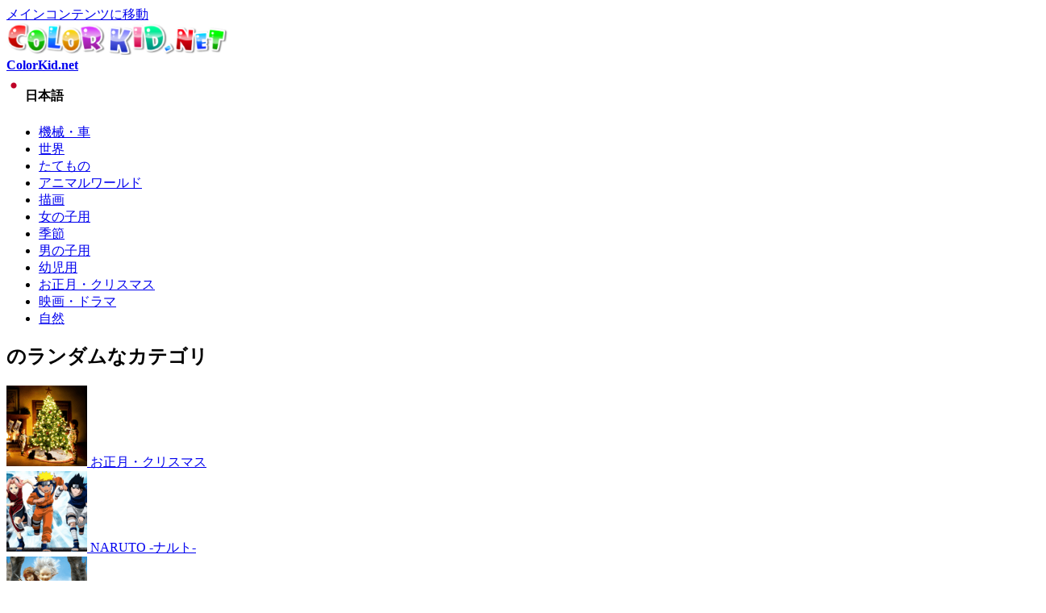

--- FILE ---
content_type: text/html; charset=utf-8
request_url: https://ja.colorkid.net/%E3%81%AC%E3%82%8A%E3%81%88-%E5%AD%A3%E7%AF%80/%E3%81%AC%E3%82%8A%E3%81%88/%E3%81%AC%E3%82%8A%E3%81%88-%E9%9B%AA%E3%81%A0%E3%82%8B%E3%81%BE%E3%82%92%E3%81%97%E3%81%A6%E3%81%84%E3%82%8B%E5%AD%90%E4%BE%9B
body_size: 10526
content:
  <!DOCTYPE html PUBLIC "-//W3C//DTD XHTML+RDFa 1.0//EN"
  "http://www.w3.org/MarkUp/DTD/xhtml-rdfa-1.dtd">
  <html xmlns="http://www.w3.org/1999/xhtml" lang="Japanese" xml:lang="ja" version="XHTML+RDFa 1.0" dir="ltr"
  xmlns:content="http://purl.org/rss/1.0/modules/content/"
  xmlns:dc="http://purl.org/dc/terms/"
  xmlns:foaf="http://xmlns.com/foaf/0.1/"
  xmlns:og="http://ogp.me/ns#"
  xmlns:rdfs="http://www.w3.org/2000/01/rdf-schema#"
  xmlns:sioc="http://rdfs.org/sioc/ns#"
  xmlns:sioct="http://rdfs.org/sioc/types#"
  xmlns:skos="http://www.w3.org/2004/02/skos/core#"
  xmlns:xsd="http://www.w3.org/2001/XMLSchema#">
<head profile="http://www.w3.org/1999/xhtml/vocab">
<meta name="msvalidate.01" content="4C27160F043B27A357A02C0D1E13CB54" />
<meta name="baidu-site-verification" content="x6c98j0foP" />
  <meta http-equiv="Content-Type" content="text/html; charset=utf-8" />
<link rel="alternate" href="https://colorkid.net/coloring-pages-seasons/coloring-pages-seasons-winter/coloring-page-children-doing-snowmen" hreflang="en" />
	<link rel="alternate" href="https://ru.colorkid.net/raskraski-vremena-goda/raskraski-vremya-goda-zima/raskraska-deti-lepyat-snegovikov" hreflang="ru" />
	<link rel="alternate" href="https://ar.colorkid.net/%D8%B5%D9%81%D8%AD%D8%A7%D8%AA%20%D8%AA%D9%84%D9%88%D9%8A%D9%86-%D9%81%D8%B5%D9%88%D9%84-%D8%A7%D9%84%D8%B3%D9%86%D8%A9-%D8%A7%D9%84%D8%B1%D8%A8%D9%8A%D8%B9-%D9%88%D8%A7%D9%84%D8%B4%D8%AA%D8%A7%D8%A1-%D9%88%D8%A7%D9%84%D8%B5%D9%8A%D9%81-%D9%88%D8%A7%D9%84%D8%AE%D8%B1%D9%8A%D9%81/%D8%B5%D9%81%D8%AD%D8%A7%D8%AA%20%D8%AA%D9%84%D9%88%D9%8A%D9%86-%D9%81%D8%B5%D9%88%D9%84-%D8%A7%D9%84%D8%B3%D9%86%D8%A9-%D8%A7%D9%84%D8%B4%D8%AA%D8%A7%D8%A1/%D8%AA%D9%84%D9%88%D9%8A%D9%86%20%D8%B5%D9%81%D8%AD%D8%A9-%D8%A7%D9%84%D8%A3%D8%B7%D9%81%D8%A7%D9%84-%D8%A7%D9%84%D9%82%D9%8A%D8%A7%D9%85-%D8%A7%D9%84%D8%AB%D9%84%D8%AC" hreflang="ar" />
	<link rel="alternate" href="https://cn.colorkid.net/%E5%A1%AB%E8%89%B2%E9%A0%81/%E5%A1%AB%E8%89%B2%E7%94%BB-%E5%AD%A3%E8%8A%82-%E5%86%AC/%E5%A1%AB%E8%89%B2%E7%94%BB-%E5%AD%A9%E5%AD%90%E5%81%9A%E9%9B%AA%E4%BA%BA" hreflang="zh-hans" />
	<link rel="alternate" href="https://fr.colorkid.net/coloriages-saisons/coloriages-saisons-hiver/coloriage-les-enfants-font-des-bonhommes-de-neige" hreflang="fr" />
	<link rel="alternate" href="https://de.colorkid.net/malvorlagen-jahreszeiten/malvorlagen-jahreszeiten-winter/malvorlagen-kinder-machen-schneem%C3%A4nner" hreflang="de" />
	<link rel="alternate" href="https://it.colorkid.net/disegni-da-colorare-stagioni/disegni-da-colorare/disegni-da-colorar-i-bambini-fare-pupazzi-di-neve" hreflang="it" />
	<link rel="alternate" href="https://pl.colorkid.net/kolorowanki-pory-roku/kolorowanki-pory-roku-zima/kolorowanka-dzieci-robi-ba%C5%82wana" hreflang="pl" />
	<link rel="alternate" href="https://pt.colorkid.net/desenhos-para-colorir-esta%C3%A7%C3%B5es/desenhos-para-colorir-esta%C3%A7%C3%B5es-inverno/desenho-para-colorir-crian%C3%A7as-fazendo-bonecos-de-neve" hreflang="pt" />
	<link rel="alternate" href="https://es.colorkid.net/dibujos-para-colorear-las-estaciones/dibujos-para-colorear-las-estaciones-invierno/dibujo-para-colorear-ni%C3%B1os-haciendo-mu%C3%B1ecos-de-nieve" hreflang="es" />
	<link rel="alternate" href="https://tr.colorkid.net/boyama-sayfalar%C4%B1-mevsimler/boyama-sayfalar%C4%B1-mevsimler-k%C4%B1%C5%9F/boyama-sayfas%C4%B1-kardan-adam-yaparak-%C3%A7ocuklar" hreflang="tr" />
	<meta name="viewport" content="width=device-width, initial-scale=1"><link rel="shortcut icon" href="https://ja.colorkid.net/misc/favicon.ico" type="image/vnd.microsoft.icon" />
  	
    <link rel="canonical" href="/ぬりえ-季節/ぬりえ/ぬりえ-雪だるまをしている子供" /><title>ぬりえ - 雪だるまをしている子供</title>
  	  
      <meta name="description" content="お子様 雪だるまをしている子供 のために当社ウエブサイトからぬりえをダウンロードや印刷することができます。">
      <meta property="og:title" content="ぬりえ - 雪だるまをしている子供" />
      <meta property="og:type" content="website" />
      <meta property="og:description" content="お子様 雪だるまをしている子供 のために当社ウエブサイトからぬりえをダウンロードや印刷することができます。" />
      <meta property="og:image" content="//ja.colorkid.net/sites/default/files/1433779544.gif" />
      <meta property="og:image:type" content="image/gif" />
      <meta property="og:image:width" content="670" /> 
      <meta property="og:image:height" content="820" />
      <style type="text/css" media="all">
@import url("https://ja.colorkid.net/modules/system/system.base.css?q3oq75");
@import url("https://ja.colorkid.net/modules/system/system.menus.css?q3oq75");
@import url("https://ja.colorkid.net/modules/system/system.messages.css?q3oq75");
@import url("https://ja.colorkid.net/modules/system/system.theme.css?q3oq75");
</style>
<style type="text/css" media="all">
@import url("https://ja.colorkid.net/modules/field/theme/field.css?q3oq75");
@import url("https://ja.colorkid.net/modules/node/node.css?q3oq75");
@import url("https://ja.colorkid.net/modules/search/search.css?q3oq75");
@import url("https://ja.colorkid.net/modules/user/user.css?q3oq75");
@import url("https://ja.colorkid.net/sites/all/modules/views/css/views.css?q3oq75");
</style>
<style type="text/css" media="all">
@import url("https://ja.colorkid.net/sites/all/modules/ctools/css/ctools.css?q3oq75");
@import url("https://ja.colorkid.net/sites/all/libraries/prettyPhoto/css/prettyPhoto.css?q3oq75");
@import url("https://ja.colorkid.net/sites/all/libraries/slick/slick.css?q3oq75");
@import url("https://ja.colorkid.net/sites/all/libraries/slick/slick-theme.css?q3oq75");
@import url("https://ja.colorkid.net/themes/bartik/print_cust.css?q3oq75");
</style>
<style type="text/css" media="all">
@import url("https://ja.colorkid.net/themes/bartik/css/layout.css?q3oq75");
@import url("https://ja.colorkid.net/themes/bartik/css/style.css?q3oq75");
@import url("https://ja.colorkid.net/themes/bartik/css/colors.css?q3oq75");
</style>
<style type="text/css" media="print">
@import url("https://ja.colorkid.net/themes/bartik/css/print.css?q3oq75");
</style>

<!--[if lte IE 7]>
<link type="text/css" rel="stylesheet" href="https://ja.colorkid.net/themes/bartik/css/ie.css?q3oq75" media="all" />
<![endif]-->

<!--[if IE 6]>
<link type="text/css" rel="stylesheet" href="https://ja.colorkid.net/themes/bartik/css/ie6.css?q3oq75" media="all" />
<![endif]-->
      <script type="text/javascript" src="https://ja.colorkid.net/sites/all/modules/jquery_update/replace/jquery/1.8/jquery.min.js?v=1.8.3"></script>
<script type="text/javascript" src="https://ja.colorkid.net/misc/jquery.once.js?v=1.2"></script>
<script type="text/javascript" src="https://ja.colorkid.net/misc/drupal.js?q3oq75"></script>
<script type="text/javascript" src="https://ja.colorkid.net/sites/all/modules/jquery_update/replace/ui/external/jquery.cookie.js?v=67fb34f6a866c40d0570"></script>
<script type="text/javascript" src="https://ja.colorkid.net/sites/default/files/languages/ja_OqNJ4tfIY9P1T5HPA1bhaoxGZfHZd6xMDAPAHE_f35w.js?q3oq75"></script>
<script type="text/javascript" src="https://ja.colorkid.net/sites/all/modules/authcache/authcache.js?q3oq75"></script>
<script type="text/javascript" src="https://ja.colorkid.net/sites/all/libraries/prettyPhoto/js/jquery.prettyPhoto.js?q3oq75"></script>
<script type="text/javascript" src="https://ja.colorkid.net/sites/all/libraries/slick/slick.min.js?q3oq75"></script>
<script type="text/javascript" src="//ja.colorkid.net/themes/bartik/custom.js?q3oq75"></script>
<script type="text/javascript" src="//ja.colorkid.net/themes/bartik/cookieconsent.min.js?q3oq75"></script>
<script type="text/javascript" src="//ja.colorkid.net/sites/all/libraries/jquery.ddslick.min.js?q3oq75"></script>
<script type="text/javascript" src="https://ja.colorkid.net/sites/all/libraries/jquery.ddslick.min.js?q3oq75"></script>
<script type="text/javascript">
<!--//--><![CDATA[//><!--
jQuery.extend(Drupal.settings, {"basePath":"\/","pathPrefix":"","ajaxPageState":{"theme":"bartik","theme_token":"M3AMhS5icTWe2Dfr1KIT5qQnY2SScnepjJpVD-QetkU","js":{"sites\/all\/modules\/jquery_update\/replace\/jquery\/1.8\/jquery.min.js":1,"misc\/jquery.once.js":1,"misc\/drupal.js":1,"sites\/all\/modules\/jquery_update\/replace\/ui\/external\/jquery.cookie.js":1,"public:\/\/languages\/ja_OqNJ4tfIY9P1T5HPA1bhaoxGZfHZd6xMDAPAHE_f35w.js":1,"sites\/all\/modules\/authcache\/authcache.js":1,"sites\/all\/libraries\/prettyPhoto\/js\/jquery.prettyPhoto.js":1,"sites\/all\/libraries\/slick\/slick.min.js":1,"\/\/ja.colorkid.net\/themes\/bartik\/custom.js":1,"\/\/ja.colorkid.net\/themes\/bartik\/cookieconsent.min.js":1,"\/\/ja.colorkid.net\/sites\/all\/libraries\/jquery.ddslick.min.js":1,"sites\/all\/libraries\/jquery.ddslick.min.js":1},"css":{"modules\/system\/system.base.css":1,"modules\/system\/system.menus.css":1,"modules\/system\/system.messages.css":1,"modules\/system\/system.theme.css":1,"modules\/field\/theme\/field.css":1,"modules\/node\/node.css":1,"modules\/search\/search.css":1,"modules\/user\/user.css":1,"sites\/all\/modules\/views\/css\/views.css":1,"sites\/all\/modules\/ctools\/css\/ctools.css":1,"sites\/all\/libraries\/prettyPhoto\/css\/prettyPhoto.css":1,"sites\/all\/libraries\/slick\/slick.css":1,"sites\/all\/libraries\/slick\/slick-theme.css":1,"themes\/bartik\/print_cust.css":1,"themes\/bartik\/css\/layout.css":1,"themes\/bartik\/css\/style.css":1,"themes\/bartik\/css\/colors.css":1,"themes\/bartik\/css\/print.css":1,"themes\/bartik\/css\/ie.css":1,"themes\/bartik\/css\/ie6.css":1}},"authcache":{"q":"node\/3229","cp":{"path":"\/","domain":".ja.colorkid.net","secure":true},"cl":1}});
//--><!]]>
</script>
<!-- Global site tag (gtag.js) - Google Analytics -->
<script async src="https://www.googletagmanager.com/gtag/js?id=UA-46283475-16"></script>
<script>
  window.dataLayer = window.dataLayer || [];
  function gtag(){dataLayer.push(arguments);}
  gtag('js', new Date());
  gtag('config', 'UA-46283475-16');
</script>
<script data-ad-client="ca-pub-2690965360786804" async src="https://pagead2.googlesyndication.com/pagead/js/adsbygoogle.js"></script>

<script type="text/javascript">var switchTo5x=true;</script>

<!--<script type="text/javascript">stLight.options({publisher: "a3bdb91c-e330-44f4-9426-bc32f0651654", doNotHash: true, doNotCopy: false, hashAddressBar: false});</script>-->
<script type="text/javascript">
   window.print_text = "印刷";
    window.save_text = "ダウンロード";
</script>
   <link rel="shortcut icon" href="/img/fav/favicon.png" type="image/png">
    <link rel="apple-touch-icon" sizes="57x57" href="/img/fav/apple-touch-icon-57x57.png">
    <link rel="apple-touch-icon" sizes="60x60" href="/img/fav/apple-touch-icon-60x60.png">
    <link rel="apple-touch-icon" sizes="72x72" href="/img/fav/apple-touch-icon-72x72.png">
    <link rel="apple-touch-icon" sizes="76x76" href="/img/fav/apple-touch-icon-76x76.png">
    <link rel="apple-touch-icon" sizes="114x114" href="/img/fav/apple-touch-icon-114x114.png">
    <link rel="apple-touch-icon" sizes="120x120" href="/img/fav/apple-touch-icon-120x120.png">
    <link rel="apple-touch-icon" sizes="144x144" href="/img/fav/apple-touch-icon-144x144.png">
    <link rel="apple-touch-icon" sizes="152x152" href="/img/fav/apple-touch-icon-152x152.png">
    <link rel="apple-touch-icon" sizes="180x180" href="/img/fav/apple-touch-icon-180x180.png">
    <link rel="icon" type="image/png" href="/img/fav/favicon-16x16.png" sizes="16x16">
    <link rel="icon" type="image/png" href="/img/fav/favicon-32x32.png" sizes="32x32">
    <link rel="icon" type="image/png" href="/img/fav/favicon-96x96.png" sizes="96x96">
    <link rel="icon" type="image/png" href="/img/fav/android-chrome-192x192.png" sizes="192x192">
    <meta name="msapplication-square70x70logo" content="/img/fav/smalltile.png" />
    <meta name="msapplication-square150x150logo" content="/img/fav/mediumtile.png" />
    <meta name="msapplication-wide310x150logo" content="/img/fav/widetile.png" />
    <meta name="msapplication-square310x310logo" content="/img/fav/largetile.png" />
    <meta name="theme-color" content="#ff600094">
</head>
<body class="html not-front not-logged-in one-sidebar sidebar-first page-node page-node- page-node-3229 node-type-article i18n-ja" >
  <div id="skip-link">
    <a href="#main-content" class="element-invisible element-focusable">メインコンテンツに移動</a>
  </div>
    <div id="page-wrapper"><div id="page">

  <div id="header" class="without-secondary-menu"><div class="section clearfix">

          <a href="https://ja.colorkid.net/" title="ホーム" rel="home" id="logo">
        <img src="https://ja.colorkid.net/sites/default/files/logo_0.png" alt="ホーム" />
      </a>
    
          <div id="name-and-slogan">

                              <div id="site-name" class="element-invisible">
              <strong>
                <a href="https://ja.colorkid.net/" title="ホーム" rel="home"><span>ColorKid.net</span></a>
              </strong>
            </div>
                  
        
      </div> <!-- /#name-and-slogan -->
    
      <div class="region region-header">
    <div id="block-myblocks-languageselect" class="block block-myblocks">

    
  <div class="content">
    <select id="language" name="language" onchange="location = this.options[this.selectedIndex].value;"><option plain='//colorkid.net/coloring-pages-seasons/coloring-pages-seasons-winter/coloring-page-children-doing-snowmen' value='//colorkid.net/coloring-pages-seasons/coloring-pages-seasons-winter/coloring-page-children-doing-snowmen'    data-imagesrc='/sites/all/modules/languageicons/flags/en.png'  >English</option><option plain='//ru.colorkid.net/raskraski-vremena-goda/raskraski-vremya-goda-zima/raskraska-deti-lepyat-snegovikov' value='//ru.colorkid.net/raskraski-vremena-goda/raskraski-vremya-goda-zima/raskraska-deti-lepyat-snegovikov'    data-imagesrc='/sites/all/modules/languageicons/flags/ru.png'  >Русский</option><option plain='//ar.colorkid.net/%D8%B5%D9%81%D8%AD%D8%A7%D8%AA%20%D8%AA%D9%84%D9%88%D9%8A%D9%86-%D9%81%D8%B5%D9%88%D9%84-%D8%A7%D9%84%D8%B3%D9%86%D8%A9-%D8%A7%D9%84%D8%B1%D8%A8%D9%8A%D8%B9-%D9%88%D8%A7%D9%84%D8%B4%D8%AA%D8%A7%D8%A1-%D9%88%D8%A7%D9%84%D8%B5%D9%8A%D9%81-%D9%88%D8%A7%D9%84%D8%AE%D8%B1%D9%8A%D9%81/%D8%B5%D9%81%D8%AD%D8%A7%D8%AA%20%D8%AA%D9%84%D9%88%D9%8A%D9%86-%D9%81%D8%B5%D9%88%D9%84-%D8%A7%D9%84%D8%B3%D9%86%D8%A9-%D8%A7%D9%84%D8%B4%D8%AA%D8%A7%D8%A1/%D8%AA%D9%84%D9%88%D9%8A%D9%86%20%D8%B5%D9%81%D8%AD%D8%A9-%D8%A7%D9%84%D8%A3%D8%B7%D9%81%D8%A7%D9%84-%D8%A7%D9%84%D9%82%D9%8A%D8%A7%D9%85-%D8%A7%D9%84%D8%AB%D9%84%D8%AC' value='//ar.colorkid.net/%D8%B5%D9%81%D8%AD%D8%A7%D8%AA%20%D8%AA%D9%84%D9%88%D9%8A%D9%86-%D9%81%D8%B5%D9%88%D9%84-%D8%A7%D9%84%D8%B3%D9%86%D8%A9-%D8%A7%D9%84%D8%B1%D8%A8%D9%8A%D8%B9-%D9%88%D8%A7%D9%84%D8%B4%D8%AA%D8%A7%D8%A1-%D9%88%D8%A7%D9%84%D8%B5%D9%8A%D9%81-%D9%88%D8%A7%D9%84%D8%AE%D8%B1%D9%8A%D9%81/%D8%B5%D9%81%D8%AD%D8%A7%D8%AA%20%D8%AA%D9%84%D9%88%D9%8A%D9%86-%D9%81%D8%B5%D9%88%D9%84-%D8%A7%D9%84%D8%B3%D9%86%D8%A9-%D8%A7%D9%84%D8%B4%D8%AA%D8%A7%D8%A1/%D8%AA%D9%84%D9%88%D9%8A%D9%86%20%D8%B5%D9%81%D8%AD%D8%A9-%D8%A7%D9%84%D8%A3%D8%B7%D9%81%D8%A7%D9%84-%D8%A7%D9%84%D9%82%D9%8A%D8%A7%D9%85-%D8%A7%D9%84%D8%AB%D9%84%D8%AC'    data-imagesrc='/sites/all/modules/languageicons/flags/ar.png'  >العربية</option><option plain='//cn.colorkid.net/%E5%A1%AB%E8%89%B2%E9%A0%81/%E5%A1%AB%E8%89%B2%E7%94%BB-%E5%AD%A3%E8%8A%82-%E5%86%AC/%E5%A1%AB%E8%89%B2%E7%94%BB-%E5%AD%A9%E5%AD%90%E5%81%9A%E9%9B%AA%E4%BA%BA' value='//cn.colorkid.net/%E5%A1%AB%E8%89%B2%E9%A0%81/%E5%A1%AB%E8%89%B2%E7%94%BB-%E5%AD%A3%E8%8A%82-%E5%86%AC/%E5%A1%AB%E8%89%B2%E7%94%BB-%E5%AD%A9%E5%AD%90%E5%81%9A%E9%9B%AA%E4%BA%BA'    data-imagesrc='/sites/all/modules/languageicons/flags/zh.png'  >简体中文</option><option plain='//fr.colorkid.net/coloriages-saisons/coloriages-saisons-hiver/coloriage-les-enfants-font-des-bonhommes-de-neige' value='//fr.colorkid.net/coloriages-saisons/coloriages-saisons-hiver/coloriage-les-enfants-font-des-bonhommes-de-neige'    data-imagesrc='/sites/all/modules/languageicons/flags/fr.png'  >Français</option><option plain='//de.colorkid.net/malvorlagen-jahreszeiten/malvorlagen-jahreszeiten-winter/malvorlagen-kinder-machen-schneem%C3%A4nner' value='//de.colorkid.net/malvorlagen-jahreszeiten/malvorlagen-jahreszeiten-winter/malvorlagen-kinder-machen-schneem%C3%A4nner'    data-imagesrc='/sites/all/modules/languageicons/flags/de.png'  >Deutsch</option><option plain='//it.colorkid.net/disegni-da-colorare-stagioni/disegni-da-colorare/disegni-da-colorar-i-bambini-fare-pupazzi-di-neve' value='//it.colorkid.net/disegni-da-colorare-stagioni/disegni-da-colorare/disegni-da-colorar-i-bambini-fare-pupazzi-di-neve'    data-imagesrc='/sites/all/modules/languageicons/flags/it.png'  >Italiano</option><option plain='//ja.colorkid.net/%E3%81%AC%E3%82%8A%E3%81%88-%E5%AD%A3%E7%AF%80/%E3%81%AC%E3%82%8A%E3%81%88/%E3%81%AC%E3%82%8A%E3%81%88-%E9%9B%AA%E3%81%A0%E3%82%8B%E3%81%BE%E3%82%92%E3%81%97%E3%81%A6%E3%81%84%E3%82%8B%E5%AD%90%E4%BE%9B' value='//ja.colorkid.net/%E3%81%AC%E3%82%8A%E3%81%88-%E5%AD%A3%E7%AF%80/%E3%81%AC%E3%82%8A%E3%81%88/%E3%81%AC%E3%82%8A%E3%81%88-%E9%9B%AA%E3%81%A0%E3%82%8B%E3%81%BE%E3%82%92%E3%81%97%E3%81%A6%E3%81%84%E3%82%8B%E5%AD%90%E4%BE%9B' selected='selected'   data-imagesrc='/sites/all/modules/languageicons/flags/ja.png'  >日本語</option><option plain='//pl.colorkid.net/kolorowanki-pory-roku/kolorowanki-pory-roku-zima/kolorowanka-dzieci-robi-ba%C5%82wana' value='//pl.colorkid.net/kolorowanki-pory-roku/kolorowanki-pory-roku-zima/kolorowanka-dzieci-robi-ba%C5%82wana'    data-imagesrc='/sites/all/modules/languageicons/flags/pl.png'  >Polski</option><option plain='//pt.colorkid.net/desenhos-para-colorir-esta%C3%A7%C3%B5es/desenhos-para-colorir-esta%C3%A7%C3%B5es-inverno/desenho-para-colorir-crian%C3%A7as-fazendo-bonecos-de-neve' value='//pt.colorkid.net/desenhos-para-colorir-esta%C3%A7%C3%B5es/desenhos-para-colorir-esta%C3%A7%C3%B5es-inverno/desenho-para-colorir-crian%C3%A7as-fazendo-bonecos-de-neve'    data-imagesrc='/sites/all/modules/languageicons/flags/pt-pt.png'  >Português</option><option plain='//es.colorkid.net/dibujos-para-colorear-las-estaciones/dibujos-para-colorear-las-estaciones-invierno/dibujo-para-colorear-ni%C3%B1os-haciendo-mu%C3%B1ecos-de-nieve' value='//es.colorkid.net/dibujos-para-colorear-las-estaciones/dibujos-para-colorear-las-estaciones-invierno/dibujo-para-colorear-ni%C3%B1os-haciendo-mu%C3%B1ecos-de-nieve'    data-imagesrc='/sites/all/modules/languageicons/flags/es.png'  >Español</option><option plain='//tr.colorkid.net/boyama-sayfalar%C4%B1-mevsimler/boyama-sayfalar%C4%B1-mevsimler-k%C4%B1%C5%9F/boyama-sayfas%C4%B1-kardan-adam-yaparak-%C3%A7ocuklar' value='//tr.colorkid.net/boyama-sayfalar%C4%B1-mevsimler/boyama-sayfalar%C4%B1-mevsimler-k%C4%B1%C5%9F/boyama-sayfas%C4%B1-kardan-adam-yaparak-%C3%A7ocuklar'    data-imagesrc='/sites/all/modules/languageicons/flags/tr.png'  >Türkçe</option></select>

    <script type="text/javascript">
    jQuery(document).ready(function(){
       jQuery("#language").ddslick();
    });
    </script>
     </div>
</div>
  </div>

    
    
  </div></div> <!-- /.section, /#header -->

  
  
  <div id="main-wrapper" class="clearfix"><div id="main" class="clearfix">

   

          <div id="sidebar-first" class="column sidebar"><div class="section">
          <div class="region region-sidebar-first">
    <div id="block-myblocks-trees" class="block block-myblocks">

    
  <div class="content">
    <ul class="taxonomy_menu"><li class="tree_1"><a href="https://ja.colorkid.net/%E3%81%AC%E3%82%8A%E3%81%88-%E6%A9%9F%E6%A2%B0%E3%83%BB%E8%BB%8A">機械・車</a></li><li class="tree_2"><a href="https://ja.colorkid.net/%E3%81%AC%E3%82%8A%E3%81%88-%E4%B8%96%E7%95%8C">世界</a></li><li class="tree_3"><a href="https://ja.colorkid.net/%E3%81%AC%E3%82%8A%E3%81%88-%E3%81%9F%E3%81%A6%E3%82%82%E3%81%AE">たてもの</a></li><li class="tree_4"><a href="https://ja.colorkid.net/%E3%81%AC%E3%82%8A%E3%81%88-%E3%82%A2%E3%83%8B%E3%83%9E%E3%83%AB%E3%83%AF%E3%83%BC%E3%83%AB%E3%83%89">アニマルワールド</a></li><li class="tree_5"><a href="https://ja.colorkid.net/%E3%81%AC%E3%82%8A%E3%81%88-%E6%8F%8F%E7%94%BB">描画</a></li><li class="tree_6"><a href="https://ja.colorkid.net/%E3%81%AC%E3%82%8A%E3%81%88-%E5%A5%B3%E3%81%AE%E5%AD%90%E7%94%A8">女の子用</a></li><li class="tree_7 active-trail"><a href="https://ja.colorkid.net/%E3%81%AC%E3%82%8A%E3%81%88-%E5%AD%A3%E7%AF%80">季節</a></li><li class="tree_8"><a href="https://ja.colorkid.net/%E3%81%AC%E3%82%8A%E3%81%88-%E7%94%B7%E3%81%AE%E5%AD%90%E7%94%A8">男の子用</a></li><li class="tree_9"><a href="https://ja.colorkid.net/%E3%81%AC%E3%82%8A%E3%81%88-%E5%B9%BC%E5%85%90%E7%94%A8">幼児用</a></li><li class="tree_10"><a href="https://ja.colorkid.net/%E3%81%AC%E3%82%8A%E3%81%88-%E3%81%8A%E6%AD%A3%E6%9C%88%E3%83%BB%E3%82%AF%E3%83%AA%E3%82%B9%E3%83%9E%E3%82%B9">お正月・クリスマス</a></li><li class="tree_11"><a href="https://ja.colorkid.net/%E3%81%AC%E3%82%8A%E3%81%88-%E6%98%A0%E7%94%BB%E3%83%BB%E3%83%89%E3%83%A9%E3%83%9E">映画・ドラマ</a></li><li class="tree_12"><a href="https://ja.colorkid.net/%E3%81%AC%E3%82%8A%E3%81%88-%E8%87%AA%E7%84%B6">自然</a></li></ul>  </div>
</div>
<div id="block-myblocks-randomtreestax" class="block block-myblocks">

    <h2>のランダムなカテゴリ</h2>
  
  <div class="content">
    
  

    <div id="main_random">
          <div class="picture_random">
            <a href="https://ja.colorkid.net/%E3%81%AC%E3%82%8A%E3%81%88-%E3%81%8A%E6%AD%A3%E6%9C%88%E3%83%BB%E3%82%AF%E3%83%AA%E3%82%B9%E3%83%9E%E3%82%B9">
              <span>
              <img src="https://ja.colorkid.net/sites/default/files/styles/thumbnail/public/crismas.png?itok=CcCJS8KG" class="img_random" alt="お正月・クリスマス" title="ぬりえ  お正月・クリスマス をダウンロードもしくは印刷する"  />
              </span>
             お正月・クリスマス
            </a>
          </div>
       
       
          <div class="picture_random">
            <a href="https://ja.colorkid.net/%E3%81%AC%E3%82%8A%E3%81%88-%E6%8F%8F%E7%94%BB/%E3%81%AC%E3%82%8A%E3%81%88-naruto-%E3%83%8A%E3%83%AB%E3%83%88">
              <span>
              <img src="https://ja.colorkid.net/sites/default/files/styles/thumbnail/public/Naruto.png?itok=0VTscNEn" class="img_random" alt="NARUTO -ナルト-" title="ぬりえ  NARUTO -ナルト- をダウンロードもしくは印刷する"  />
              </span>
             NARUTO -ナルト-
            </a>
          </div>
       
       
          <div class="picture_random">
            <a href="https://ja.colorkid.net/%E3%81%AC%E3%82%8A%E3%81%88-%E6%8F%8F%E7%94%BB/%E3%81%AC%E3%82%8A%E3%81%88-%E3%82%A2%E3%83%BC%E3%82%B5%E3%83%BC%E3%81%A8%E3%83%9F%E3%83%8B%E3%83%A2%E3%82%A4%E3%81%AE%E4%B8%8D%E6%80%9D%E8%AD%B0%E3%81%AA%E5%9B%BD">
              <span>
              <img src="https://ja.colorkid.net/sites/default/files/styles/thumbnail/public/arthur.png?itok=qkH7RVAP" class="img_random" alt="アーサーとミニモイの不思議な国" title="ぬりえ  アーサーとミニモイの不思議な国 をダウンロードもしくは印刷する"  />
              </span>
             アーサーとミニモイの不思議な国
            </a>
          </div>
       
       
          <div class="picture_random">
            <a href="https://ja.colorkid.net/%E3%81%AC%E3%82%8A%E3%81%88-%E6%8F%8F%E7%94%BB/%E3%81%AC%E3%82%8A%E3%81%88-%E3%83%A2%E3%83%B3%E3%82%B9%E3%82%BF%E3%83%BCvs%E3%82%A8%E3%82%A4%E3%83%AA%E3%82%A2%E3%83%B3">
              <span>
              <img src="https://ja.colorkid.net/sites/default/files/styles/thumbnail/public/Monsters.png?itok=HP6wuUOx" class="img_random" alt="モンスターVSエイリアン" title="ぬりえ  モンスターVSエイリアン をダウンロードもしくは印刷する"  />
              </span>
             モンスターVSエイリアン
            </a>
          </div>
       
       
          <div class="picture_random">
            <a href="https://ja.colorkid.net/%E3%81%AC%E3%82%8A%E3%81%88-%E6%8F%8F%E7%94%BB/%E3%81%AC%E3%82%8A%E3%81%88-%E3%83%A2%E3%83%B3%E3%82%B9%E3%82%BF%E3%83%BC%E3%82%BA%E3%83%BB%E3%83%A6%E3%83%8B%E3%83%90%E3%83%BC%E3%82%B7%E3%83%86%E3%82%A3">
              <span>
              <img src="https://ja.colorkid.net/sites/default/files/styles/thumbnail/public/MonstersUni.png?itok=PbGlPaJC" class="img_random" alt="モンスターズ・ユニバーシティ" title="ぬりえ  モンスターズ・ユニバーシティ をダウンロードもしくは印刷する"  />
              </span>
             モンスターズ・ユニバーシティ
            </a>
          </div>
       
       
          <div class="picture_random">
            <a href="https://ja.colorkid.net/%E3%81%AC%E3%82%8A%E3%81%88-%E6%A9%9F%E6%A2%B0%E3%83%BB%E8%BB%8A/%E3%81%AC%E3%82%8A%E3%81%88-%E3%82%A2%E3%83%B3%E3%83%86%E3%82%A3%E3%83%BC%E3%82%AF%E8%BB%8A">
              <span>
              <img src="https://ja.colorkid.net/sites/default/files/styles/thumbnail/public/oldCar.png?itok=DZwyu8lO" class="img_random" alt="アンティーク車" title="ぬりえ  アンティーク車 をダウンロードもしくは印刷する"  />
              </span>
             アンティーク車
            </a>
          </div>
       
       
          <div class="picture_random">
            <a href="https://ja.colorkid.net/%E3%81%AC%E3%82%8A%E3%81%88-%E6%8F%8F%E7%94%BB/%E3%81%AC%E3%82%8A%E3%81%88-%E3%82%BF%E3%83%BC%E3%82%B6%E3%83%B3">
              <span>
              <img src="https://ja.colorkid.net/sites/default/files/styles/thumbnail/public/Tarzan.png?itok=troLqBC9" class="img_random" alt="ターザン" title="ぬりえ  ターザン をダウンロードもしくは印刷する"  />
              </span>
             ターザン
            </a>
          </div>
       
       
          <div class="picture_random">
            <a href="https://ja.colorkid.net/%E3%81%AC%E3%82%8A%E3%81%88-%E6%8F%8F%E7%94%BB/%E3%81%AC%E3%82%8A%E3%81%88-%E3%82%BD%E3%83%8B%E3%83%83%E3%82%AFx">
              <span>
              <img src="https://ja.colorkid.net/sites/default/files/styles/thumbnail/public/Sonic.png?itok=FgZPOzMI" class="img_random" alt="ソニックX" title="ぬりえ  ソニックX をダウンロードもしくは印刷する"  />
              </span>
             ソニックX
            </a>
          </div>
       
       </div>  </div>
</div>
  </div>
      </div></div> <!-- /.section, /#sidebar-first -->
    
    <div id="content" class="column"><div class="section">
            <a id="main-content"></a>
             <div id="breadcrumb"><ul itemscope itemtype="http://schema.org/BreadcrumbList"><li itemprop="itemListElement" itemscope itemtype="http://schema.org/ListItem"><a itemprop="item" href="/">
      <span itemprop="name">ホーム</span></a> <meta itemprop="position" content="1" /></li>><li itemprop="itemListElement" itemscope itemtype="http://schema.org/ListItem"><a itemprop="item" href="https://ja.colorkid.net/%E3%81%AC%E3%82%8A%E3%81%88-%E5%AD%A3%E7%AF%80">
      <span itemprop="name">季節</span></a> <meta itemprop="position" content="2" /></li>><li itemprop="itemListElement" itemscope itemtype="http://schema.org/ListItem"> <a itemprop="item"  href="https://ja.colorkid.net/%E3%81%AC%E3%82%8A%E3%81%88-%E5%AD%A3%E7%AF%80/%E3%81%AC%E3%82%8A%E3%81%88-%E5%AD%A3%E7%AF%80-%E5%86%AC">
      <span itemprop="name">季節 冬</span> <meta itemprop="position" content="3" /></a>
   </li>><li itemprop="itemListElement" itemscope itemtype="http://schema.org/ListItem"> <span itemprop="name">雪だるまをしている子供</span> <meta itemprop="position" content="4" /></li></ul></div>
                        <h1 class="title" id="page-title">
          ぬりえ - 雪だるまをしている子供        </h1>
                          <div class="tabs">
                  </div>
                          <div class="region region-content">
    <div id="block-system-main" class="block block-system">

    
  <div class="content">
     
     <script language="javascript" type="text/javascript">
  jQuery(document).ready(function(){
      
      setTimeout(function() {jQuery(".prev_link_colorkid").css("height", jQuery("#node_images_previews").height());
      jQuery(".next_link_colorkid").css("height", jQuery("#node_images_previews").height()); }, 1500);
    });

 
</script> 
<style  type="text/css">
       @page { size : portrait }
     @page rotated { size : portrait }
     table { page : rotated }
     @media print {
      img#node_images_previews {
   
		 
		       max-height: 100% !important; 
		  }
		  
		  }
    
</style>
  <div id="node-3229" class="node node-article node-promoted node-full clearfix" about="https://ja.colorkid.net/%E3%81%AC%E3%82%8A%E3%81%88-%E5%AD%A3%E7%AF%80/%E3%81%AC%E3%82%8A%E3%81%88/%E3%81%AC%E3%82%8A%E3%81%88-%E9%9B%AA%E3%81%A0%E3%82%8B%E3%81%BE%E3%82%92%E3%81%97%E3%81%A6%E3%81%84%E3%82%8B%E5%AD%90%E4%BE%9B" typeof="sioc:Item foaf:Document">
    
    
  <div id='topimg' style="display:none"> <img src="https://ja.colorkid.net/sites/default/files/styles/big_father/public/1433779544.gif?itok=01Uf1okY" style='max-width:100%;max-height:90%'></div>
  <div class='line_grey'></div>
  <div class='node_views_data'>
    <table align="center">
      <tbody>
        <tr>
          <td>
           <a href='https://ja.colorkid.net/%E3%81%AC%E3%82%8A%E3%81%88-%E5%AD%A3%E7%AF%80/%E3%81%AC%E3%82%8A%E3%81%88/%E3%81%AC%E3%82%8A%E3%81%88-%E9%9B%AA%E3%82%92%E3%82%AD%E3%83%A3%E3%83%83%E3%83%81%E5%AD%90%E4%BE%9B' < class='prev_link_colorkid'><img src="/themes/bartik/images/left.png"></a>
	           
          </td>
          <td>
          	<a href="https://ja.colorkid.net/sites/default/files/styles/big_father/public/1433779544.gif?itok=01Uf1okY" rel="pop_up_view[pop]">
            <img src="https://ja.colorkid.net/sites/default/files/styles/big_father/public/1433779544.gif?itok=01Uf1okY" class="node_img" id='node_images_previews' alt='雪だるまをしている子供' 
            title='ぬりえ  雪だるまをしている子供 をダウンロードもしくは印刷する' >
			</a>
          </td>
          <td>
           <a href='https://ja.colorkid.net/%E3%81%AC%E3%82%8A%E3%81%88-%E5%AD%A3%E7%AF%80/%E3%81%AC%E3%82%8A%E3%81%88/%E3%81%AC%E3%82%8A%E3%81%88-%E3%82%B9%E3%82%AD%E3%83%BC'   
	            class='next_link_colorkid'><img src="/themes/bartik/images/right.png"></a>
          
          </td>
        </tr>
      </tbody>
    </table>

  </div>
  <div class="desc_img_grupp">お子様 雪だるまをしている子供 のために当社ウエブサイトからぬりえをダウンロードや印刷することができます。</div>
  <div class="desc_img_grupp">季節には季節 冬のぬりえや他の種類のものがあります。</div>

  <div class='help_buttons'>
    <div class='socials_buttons'>
        <a target="_blank" href="https://www.facebook.com/sharer/sharer.php?u=https://ja.colorkid.net/%E3%81%AC%E3%82%8A%E3%81%88-%E5%AD%A3%E7%AF%80/%E3%81%AC%E3%82%8A%E3%81%88/%E3%81%AC%E3%82%8A%E3%81%88-%E9%9B%AA%E3%81%A0%E3%82%8B%E3%81%BE%E3%82%92%E3%81%97%E3%81%A6%E3%81%84%E3%82%8B%E5%AD%90%E4%BE%9B&display=popup&ref=plugin&src=share_button">
            <img src="/img/soc/fb.png" onClick="ga('send', 'event', 'ShareThis', 'facebook', '');" alt="facebook">
        </a>
        <a target="_blank" href="https://www.twitter.com/share?url=https://ja.colorkid.net/%E3%81%AC%E3%82%8A%E3%81%88-%E5%AD%A3%E7%AF%80/%E3%81%AC%E3%82%8A%E3%81%88/%E3%81%AC%E3%82%8A%E3%81%88-%E9%9B%AA%E3%81%A0%E3%82%8B%E3%81%BE%E3%82%92%E3%81%97%E3%81%A6%E3%81%84%E3%82%8B%E5%AD%90%E4%BE%9B">
                <img src="/img/soc/tw.png" onClick="ga('send', 'event', 'ShareThis', 'twitter', '');" alt="twitter">
        </a>
        <a target="_blank" href="//pinterest.com/pin/create/link/?url=https://ja.colorkid.net/%E3%81%AC%E3%82%8A%E3%81%88-%E5%AD%A3%E7%AF%80/%E3%81%AC%E3%82%8A%E3%81%88/%E3%81%AC%E3%82%8A%E3%81%88-%E9%9B%AA%E3%81%A0%E3%82%8B%E3%81%BE%E3%82%92%E3%81%97%E3%81%A6%E3%81%84%E3%82%8B%E5%AD%90%E4%BE%9B&media=https://ja.colorkid.net/sites/default/files/styles/big_father/public/1433779544.gif?itok=01Uf1okY&description=雪だるまをしている子供">
                <img src="/img/soc/pin.png" onClick="ga('send', 'event', 'ShareThis', 'pinterest', '');" alt="pinterest">
        </a>
    </div>
    <div class='user_buttons'>
        <img src="/themes/bartik/images/print_button.png" onClick="ga('send', 'event', 'PopularButtons', 'PrintColoringPage', 'PrintClick'); printDiv('topimg', 2);" alt='雪だるまをしている子供' title='ぬりえ 雪だるまをしている子供 を印刷する'>
        <img src="/themes/bartik/images/save_button.png" onClick="saveImageAs('https://ja.colorkid.net/sites/default/files/styles/big_father/public/1433779544.gif?itok=01Uf1okY', '雪だるまをしている子供'); return false;" alt='雪だるまをしている子供' title='ぬりえ 雪だるまをしている子供 をダウンロードする'>
    </div>
  </div>
  <div  id="same_nodes_slider">
  
    <div id="main_random_picture" class ="sticksamecarusel">
          <div class="entity_view_node privews_fun">
            <a href="https://ja.colorkid.net/%E3%81%AC%E3%82%8A%E3%81%88-%E5%AD%A3%E7%AF%80/%E3%81%AC%E3%82%8A%E3%81%88/%E3%81%AC%E3%82%8A%E3%81%88-%E5%86%AC%E3%81%AE%E6%A3%AE">
              <div>
              <a href="https://ja.colorkid.net/sites/default/files/styles/big_father/public/1433779542_3.gif?itok=i8N9BHHZ" rel="pop_up_view[pop]">
              <img src="https://ja.colorkid.net/sites/default/files/styles/slider_footer/public/1433779542_3.gif?itok=AVxqodOh" class="img_random" alt="冬の森" title="ぬりえ  冬の森 をダウンロードもしくは印刷する" />
              </a>
              </div>
              <a href="https://ja.colorkid.net/%E3%81%AC%E3%82%8A%E3%81%88-%E5%AD%A3%E7%AF%80/%E3%81%AC%E3%82%8A%E3%81%88/%E3%81%AC%E3%82%8A%E3%81%88-%E5%86%AC%E3%81%AE%E6%A3%AE">
                冬の森
            </a>
          </div>
       
       
          <div class="entity_view_node privews_fun">
            <a href="https://ja.colorkid.net/%E3%81%AC%E3%82%8A%E3%81%88-%E5%AD%A3%E7%AF%80/%E3%81%AC%E3%82%8A%E3%81%88/%E3%81%AC%E3%82%8A%E3%81%88-%E5%86%AC%E3%81%AE%E6%A5%BD%E3%81%97%E3%81%BF">
              <div>
              <a href="https://ja.colorkid.net/sites/default/files/styles/big_father/public/1433779542_12.gif?itok=w1g5g5Dd" rel="pop_up_view[pop]">
              <img src="https://ja.colorkid.net/sites/default/files/styles/slider_footer/public/1433779542_12.gif?itok=KMpPlt0I" class="img_random" alt="冬の楽しみ" title="ぬりえ  冬の楽しみ をダウンロードもしくは印刷する" />
              </a>
              </div>
              <a href="https://ja.colorkid.net/%E3%81%AC%E3%82%8A%E3%81%88-%E5%AD%A3%E7%AF%80/%E3%81%AC%E3%82%8A%E3%81%88/%E3%81%AC%E3%82%8A%E3%81%88-%E5%86%AC%E3%81%AE%E6%A5%BD%E3%81%97%E3%81%BF">
                冬の楽しみ
            </a>
          </div>
       
       
          <div class="entity_view_node privews_fun">
            <a href="https://ja.colorkid.net/%E3%81%AC%E3%82%8A%E3%81%88-%E5%AD%A3%E7%AF%80/%E3%81%AC%E3%82%8A%E3%81%88/%E3%81%AC%E3%82%8A%E3%81%88-%E5%86%AC%E3%81%AE%E9%87%A3%E3%82%8A">
              <div>
              <a href="https://ja.colorkid.net/sites/default/files/styles/big_father/public/1433779541_3.gif?itok=kTgkSikC" rel="pop_up_view[pop]">
              <img src="https://ja.colorkid.net/sites/default/files/styles/slider_footer/public/1433779541_3.gif?itok=d2-H680n" class="img_random" alt="冬の釣り" title="ぬりえ  冬の釣り をダウンロードもしくは印刷する" />
              </a>
              </div>
              <a href="https://ja.colorkid.net/%E3%81%AC%E3%82%8A%E3%81%88-%E5%AD%A3%E7%AF%80/%E3%81%AC%E3%82%8A%E3%81%88/%E3%81%AC%E3%82%8A%E3%81%88-%E5%86%AC%E3%81%AE%E9%87%A3%E3%82%8A">
                冬の釣り
            </a>
          </div>
       
       
          <div class="entity_view_node privews_fun">
            <a href="https://ja.colorkid.net/%E3%81%AC%E3%82%8A%E3%81%88-%E5%AD%A3%E7%AF%80/%E3%81%AC%E3%82%8A%E3%81%88/%E3%81%AC%E3%82%8A%E3%81%88-%E5%86%AC%E3%81%AF%E5%AF%92%E3%81%84%E3%81%A7%E3%81%99">
              <div>
              <a href="https://ja.colorkid.net/sites/default/files/styles/big_father/public/1433779541.gif?itok=8INm8SzG" rel="pop_up_view[pop]">
              <img src="https://ja.colorkid.net/sites/default/files/styles/slider_footer/public/1433779541.gif?itok=7XFYsdg_" class="img_random" alt="冬は寒いです" title="ぬりえ  冬は寒いです をダウンロードもしくは印刷する" />
              </a>
              </div>
              <a href="https://ja.colorkid.net/%E3%81%AC%E3%82%8A%E3%81%88-%E5%AD%A3%E7%AF%80/%E3%81%AC%E3%82%8A%E3%81%88/%E3%81%AC%E3%82%8A%E3%81%88-%E5%86%AC%E3%81%AF%E5%AF%92%E3%81%84%E3%81%A7%E3%81%99">
                冬は寒いです
            </a>
          </div>
       
       
          <div class="entity_view_node privews_fun">
            <a href="https://ja.colorkid.net/%E3%81%AC%E3%82%8A%E3%81%88-%E5%AD%A3%E7%AF%80/%E3%81%AC%E3%82%8A%E3%81%88/%E3%81%AC%E3%82%8A%E3%81%88-%E5%86%AC%E6%99%AF%E8%89%B2">
              <div>
              <a href="https://ja.colorkid.net/sites/default/files/styles/big_father/public/1433779542_2.gif?itok=b1hKVCOC" rel="pop_up_view[pop]">
              <img src="https://ja.colorkid.net/sites/default/files/styles/slider_footer/public/1433779542_2.gif?itok=ULzkOsfV" class="img_random" alt="冬景色" title="ぬりえ  冬景色 をダウンロードもしくは印刷する" />
              </a>
              </div>
              <a href="https://ja.colorkid.net/%E3%81%AC%E3%82%8A%E3%81%88-%E5%AD%A3%E7%AF%80/%E3%81%AC%E3%82%8A%E3%81%88/%E3%81%AC%E3%82%8A%E3%81%88-%E5%86%AC%E6%99%AF%E8%89%B2">
                冬景色
            </a>
          </div>
       
       
          <div class="entity_view_node privews_fun">
            <a href="https://ja.colorkid.net/%E3%81%AC%E3%82%8A%E3%81%88-%E5%AD%A3%E7%AF%80/%E3%81%AC%E3%82%8A%E3%81%88/%E3%81%AC%E3%82%8A%E3%81%88-%E5%86%AC%E6%9C%8D%E3%81%AE%E5%AD%90%E4%BE%9B%E3%81%9F%E3%81%A1">
              <div>
              <a href="https://ja.colorkid.net/sites/default/files/styles/big_father/public/1433779543_0.gif?itok=gG4Iz3o2" rel="pop_up_view[pop]">
              <img src="https://ja.colorkid.net/sites/default/files/styles/slider_footer/public/1433779543_0.gif?itok=31rpIu3E" class="img_random" alt="冬服の子供たち" title="ぬりえ  冬服の子供たち をダウンロードもしくは印刷する" />
              </a>
              </div>
              <a href="https://ja.colorkid.net/%E3%81%AC%E3%82%8A%E3%81%88-%E5%AD%A3%E7%AF%80/%E3%81%AC%E3%82%8A%E3%81%88/%E3%81%AC%E3%82%8A%E3%81%88-%E5%86%AC%E6%9C%8D%E3%81%AE%E5%AD%90%E4%BE%9B%E3%81%9F%E3%81%A1">
                冬服の子供たち
            </a>
          </div>
       
       
          <div class="entity_view_node privews_fun">
            <a href="https://ja.colorkid.net/%E3%81%AC%E3%82%8A%E3%81%88-%E5%AD%A3%E7%AF%80/%E3%81%AC%E3%82%8A%E3%81%88/%E3%81%AC%E3%82%8A%E3%81%88-%E5%A5%B3%E3%81%AE%E5%AD%90%E3%81%AF%E3%82%B9%E3%82%B1%E3%83%BC%E3%83%88%E3%81%95%E3%82%8C%E3%81%A6%E3%81%84%E3%81%BE%E3%81%99">
              <div>
              <a href="https://ja.colorkid.net/sites/default/files/styles/big_father/public/1433779541_1.gif?itok=MCY60t_g" rel="pop_up_view[pop]">
              <img src="https://ja.colorkid.net/sites/default/files/styles/slider_footer/public/1433779541_1.gif?itok=Y58RWVrV" class="img_random" alt="女の子はスケートされています" title="ぬりえ  女の子はスケートされています をダウンロードもしくは印刷する" />
              </a>
              </div>
              <a href="https://ja.colorkid.net/%E3%81%AC%E3%82%8A%E3%81%88-%E5%AD%A3%E7%AF%80/%E3%81%AC%E3%82%8A%E3%81%88/%E3%81%AC%E3%82%8A%E3%81%88-%E5%A5%B3%E3%81%AE%E5%AD%90%E3%81%AF%E3%82%B9%E3%82%B1%E3%83%BC%E3%83%88%E3%81%95%E3%82%8C%E3%81%A6%E3%81%84%E3%81%BE%E3%81%99">
                女の子はスケートされています
            </a>
          </div>
       
       
          <div class="entity_view_node privews_fun">
            <a href="https://ja.colorkid.net/%E3%81%AC%E3%82%8A%E3%81%88-%E5%AD%A3%E7%AF%80/%E3%81%AC%E3%82%8A%E3%81%88/%E3%81%AC%E3%82%8A%E3%81%88-%E5%AD%90%E3%81%A9%E3%82%82%E3%81%9F%E3%81%A1%E3%81%AF%E3%80%81%E3%82%AF%E3%83%AA%E3%82%B9%E3%83%9E%E3%82%B9%E3%82%AD%E3%83%A3%E3%83%AD%E3%83%AB%E3%82%92%E6%AD%8C%E3%81%84%E3%81%BE%E3%81%99">
              <div>
              <a href="https://ja.colorkid.net/sites/default/files/styles/big_father/public/1433779542_5.gif?itok=wckj3-d2" rel="pop_up_view[pop]">
              <img src="https://ja.colorkid.net/sites/default/files/styles/slider_footer/public/1433779542_5.gif?itok=2IGbEwy7" class="img_random" alt="子どもたちは、クリスマスキャロルを歌います" title="ぬりえ  子どもたちは、クリスマスキャロルを歌います をダウンロードもしくは印刷する" />
              </a>
              </div>
              <a href="https://ja.colorkid.net/%E3%81%AC%E3%82%8A%E3%81%88-%E5%AD%A3%E7%AF%80/%E3%81%AC%E3%82%8A%E3%81%88/%E3%81%AC%E3%82%8A%E3%81%88-%E5%AD%90%E3%81%A9%E3%82%82%E3%81%9F%E3%81%A1%E3%81%AF%E3%80%81%E3%82%AF%E3%83%AA%E3%82%B9%E3%83%9E%E3%82%B9%E3%82%AD%E3%83%A3%E3%83%AD%E3%83%AB%E3%82%92%E6%AD%8C%E3%81%84%E3%81%BE%E3%81%99">
                子どもたちは、クリスマスキャロルを歌います
            </a>
          </div>
       
       
          <div class="entity_view_node privews_fun">
            <a href="https://ja.colorkid.net/%E3%81%AC%E3%82%8A%E3%81%88-%E5%AD%A3%E7%AF%80/%E3%81%AC%E3%82%8A%E3%81%88/%E3%81%AC%E3%82%8A%E3%81%88-%E5%AD%90%E3%81%A9%E3%82%82%E3%81%9F%E3%81%A1%E3%81%AF%E3%80%81%E6%96%B0%E5%B9%B4%E3%81%AE%E6%BA%96%E5%82%99">
              <div>
              <a href="https://ja.colorkid.net/sites/default/files/styles/big_father/public/1433779542_10.gif?itok=vxKB2yqT" rel="pop_up_view[pop]">
              <img src="https://ja.colorkid.net/sites/default/files/styles/slider_footer/public/1433779542_10.gif?itok=ROJ-BFLH" class="img_random" alt="子どもたちは、新年の準備" title="ぬりえ  子どもたちは、新年の準備 をダウンロードもしくは印刷する" />
              </a>
              </div>
              <a href="https://ja.colorkid.net/%E3%81%AC%E3%82%8A%E3%81%88-%E5%AD%A3%E7%AF%80/%E3%81%AC%E3%82%8A%E3%81%88/%E3%81%AC%E3%82%8A%E3%81%88-%E5%AD%90%E3%81%A9%E3%82%82%E3%81%9F%E3%81%A1%E3%81%AF%E3%80%81%E6%96%B0%E5%B9%B4%E3%81%AE%E6%BA%96%E5%82%99">
                子どもたちは、新年の準備
            </a>
          </div>
       
       
          <div class="entity_view_node privews_fun">
            <a href="https://ja.colorkid.net/%E3%81%AC%E3%82%8A%E3%81%88-%E5%AD%A3%E7%AF%80/%E3%81%AC%E3%82%8A%E3%81%88/%E3%81%AC%E3%82%8A%E3%81%88-%E5%B0%91%E5%B9%B4%E3%81%AF%E9%9B%AA%E3%81%A0%E3%82%8B%E3%81%BE%E3%82%92%E3%82%B9%E3%83%AD%E3%83%BC%E3%81%97%E3%81%BE%E3%81%99">
              <div>
              <a href="https://ja.colorkid.net/sites/default/files/styles/big_father/public/1433779543_1.gif?itok=C64hXKCE" rel="pop_up_view[pop]">
              <img src="https://ja.colorkid.net/sites/default/files/styles/slider_footer/public/1433779543_1.gif?itok=7BEDKbYa" class="img_random" alt="少年は雪だるまをスローします" title="ぬりえ  少年は雪だるまをスローします をダウンロードもしくは印刷する" />
              </a>
              </div>
              <a href="https://ja.colorkid.net/%E3%81%AC%E3%82%8A%E3%81%88-%E5%AD%A3%E7%AF%80/%E3%81%AC%E3%82%8A%E3%81%88/%E3%81%AC%E3%82%8A%E3%81%88-%E5%B0%91%E5%B9%B4%E3%81%AF%E9%9B%AA%E3%81%A0%E3%82%8B%E3%81%BE%E3%82%92%E3%82%B9%E3%83%AD%E3%83%BC%E3%81%97%E3%81%BE%E3%81%99">
                少年は雪だるまをスローします
            </a>
          </div>
       
       </div>  </div>
  <div style="clear:both;"></div>
  <div class="myads">
  </div>
  <div style="clear:both;"></div>
  <div  id="node_both" style="clear:both;  height: 100px;"></div>
       <h2 class="main_page_grupp">
            人気のあるぬりえ - 季節
        </h2>
      <div id="same_grupp_colorkid">
            <div class="popurlar_tree">
            <a href="https://ja.colorkid.net/%E3%81%AC%E3%82%8A%E3%81%88-%E5%AD%A3%E7%AF%80/%E3%81%AC%E3%82%8A%E3%81%88-%E5%AD%A3%E7%AF%80-%E5%86%AC">
              <span>
              <img src='https://ja.colorkid.net/sites/default/files/styles/category_main/public/winter.png?itok=juifg6X7' class='img_random' alt="季節 冬" title="カテゴリページ 季節 冬を開く" />
              </span>
              季節 冬
            </a>
          </div>
         
         
            <div class="popurlar_tree">
            <a href="https://ja.colorkid.net/%E3%81%AC%E3%82%8A%E3%81%88-%E5%AD%A3%E7%AF%80/%E3%81%AC%E3%82%8A%E3%81%88-%E5%AD%A3%E7%AF%80-%E5%A4%8F">
              <span>
              <img src='https://ja.colorkid.net/sites/default/files/styles/category_main/public/sumer.png?itok=HM_Sbo7v' class='img_random' alt="季節 夏" title="カテゴリページ 季節 夏を開く" />
              </span>
              季節 夏
            </a>
          </div>
         
         
            <div class="popurlar_tree">
            <a href="https://ja.colorkid.net/%E3%81%AC%E3%82%8A%E3%81%88-%E5%AD%A3%E7%AF%80/%E3%81%AC%E3%82%8A%E3%81%88-%E5%AD%A3%E7%AF%80-%E7%A7%8B">
              <span>
              <img src='https://ja.colorkid.net/sites/default/files/styles/category_main/public/autumn.png?itok=m9-nI3CK' class='img_random' alt="季節 秋" title="カテゴリページ 季節 秋を開く" />
              </span>
              季節 秋
            </a>
          </div>
         
         
            <div class="popurlar_tree">
            <a href="https://ja.colorkid.net/%E3%81%AC%E3%82%8A%E3%81%88-%E5%AD%A3%E7%AF%80/%E3%81%AC%E3%82%8A%E3%81%88-%E5%AD%A3%E7%AF%80-%E6%98%A5">
              <span>
              <img src='https://ja.colorkid.net/sites/default/files/styles/category_main/public/vesna.png?itok=LknHHurA' class='img_random' alt="季節 春" title="カテゴリページ 季節 春を開く" />
              </span>
              季節 春
            </a>
          </div>
         
         </div><div onclick='jQuery(".hidden_category").show("slow");jQuery(".button_more").hide("slow");  ' class="button_more" >続き >></div>
  </div>


  

  </div>
</div>
  </div>
      

    </div></div> <!-- /.section, /#content -->

    
  </div></div> <!-- /#main, /#main-wrapper -->

  
  <div id="footer-wrapper"><div class="section">

    
          <div id="footer" class="clearfix">
          <div class="region region-footer">
    <div id="block-myblocks-random" class="block block-myblocks">

    
  <div class="content">
    <h2>ランダムなぬりえ</h2>
    <div id="main_random_picture" class ="stickrandomcarusel">
          <div class="picture_random_footer">
            <a href="https://ja.colorkid.net/%E3%81%AC%E3%82%8A%E3%81%88-%E3%82%A2%E3%83%8B%E3%83%9E%E3%83%AB%E3%83%AF%E3%83%BC%E3%83%AB%E3%83%89/%E3%81%AC%E3%82%8A%E3%81%88/%E3%81%AC%E3%82%8A%E3%81%88-%E3%82%AA%E3%82%A6%E3%83%A0%E3%81%AE%E8%A9%B1%E8%80%85">
              <span>
              <img src="https://ja.colorkid.net/sites/default/files/styles/slider_footer/public/1433779724_5.gif?itok=JfLifoIV" class="img_random" alt="オウムの話者" title="ぬりえ  オウムの話者 をダウンロードもしくは印刷する"  />
              </span>
              オウムの話者
            </a>
          </div>
       
       
          <div class="picture_random_footer">
            <a href="https://ja.colorkid.net/%E3%81%AC%E3%82%8A%E3%81%88-%E6%8F%8F%E7%94%BB/%E3%81%AC%E3%82%8A%E3%81%88/%E3%81%AC%E3%82%8A%E3%81%88-%E3%83%90%E3%83%AB%E3%83%BC%E3%81%A8%E3%82%AD%E3%83%83%E3%83%88%E3%83%BB%E3%82%AF%E3%83%A9%E3%82%A6%E3%83%89%E3%82%AD%E3%83%83%E3%82%AB%E3%83%BC">
              <span>
              <img src="https://ja.colorkid.net/sites/default/files/styles/slider_footer/public/1433777924_1.gif?itok=XR21z7ay" class="img_random" alt="バルーとキット・クラウドキッカー" title="ぬりえ  バルーとキット・クラウドキッカー をダウンロードもしくは印刷する"  />
              </span>
              バルーとキット・クラウドキッカー
            </a>
          </div>
       
       
          <div class="picture_random_footer">
            <a href="https://ja.colorkid.net/%E3%81%AC%E3%82%8A%E3%81%88-%E6%98%A0%E7%94%BB%E3%83%BB%E3%83%89%E3%83%A9%E3%83%9E/%E3%81%AC%E3%82%8A%E3%81%88/%E3%81%AC%E3%82%8A%E3%81%88-%E3%82%B9%E3%83%BC%E3%83%84%E3%82%B1%E3%83%BC%E3%82%B9%E3%83%91%E3%83%87%E3%82%A3%E3%83%B3%E3%83%88%E3%83%B3">
              <span>
              <img src="https://ja.colorkid.net/sites/default/files/styles/slider_footer/public/1433778341_0.gif?itok=BwqnrOuU" class="img_random" alt="スーツケースパディントン" title="ぬりえ  スーツケースパディントン をダウンロードもしくは印刷する"  />
              </span>
              スーツケースパディントン
            </a>
          </div>
       
       
          <div class="picture_random_footer">
            <a href="https://ja.colorkid.net/%E3%81%AC%E3%82%8A%E3%81%88-%E8%87%AA%E7%84%B6/%E3%81%AC%E3%82%8A%E3%81%88/%E3%81%AC%E3%82%8A%E3%81%88-%E3%83%90%E3%83%BC%E3%83%81%E8%91%89%E3%81%AE%E6%BB%9D">
              <span>
              <img src="https://ja.colorkid.net/sites/default/files/styles/slider_footer/public/1433779399_3.gif?itok=OuoUGDk8" class="img_random" alt="バーチ葉の滝" title="ぬりえ  バーチ葉の滝 をダウンロードもしくは印刷する"  />
              </span>
              バーチ葉の滝
            </a>
          </div>
       
       
          <div class="picture_random_footer">
            <a href="https://ja.colorkid.net/%E3%81%AC%E3%82%8A%E3%81%88-%E3%81%8A%E6%AD%A3%E6%9C%88%E3%83%BB%E3%82%AF%E3%83%AA%E3%82%B9%E3%83%9E%E3%82%B9/%E3%81%AC%E3%82%8A%E3%81%88/%E3%81%AC%E3%82%8A%E3%81%88-%E5%AD%90%E3%81%A9%E3%82%82%E3%81%9F%E3%81%A1%E3%81%AF%E3%80%81%E3%82%B9%E3%83%88%E3%83%83%E3%82%AD%E3%83%B3%E3%82%B0%E3%82%92%E3%83%8F%E3%83%B3%E3%82%B0">
              <span>
              <img src="https://ja.colorkid.net/sites/default/files/styles/slider_footer/public/1433779870_1.gif?itok=Ei3K3Qi-" class="img_random" alt="子どもたちは、ストッキングをハング" title="ぬりえ  子どもたちは、ストッキングをハング をダウンロードもしくは印刷する"  />
              </span>
              子どもたちは、ストッキングをハング
            </a>
          </div>
       
       
          <div class="picture_random_footer">
            <a href="https://ja.colorkid.net/%E3%81%AC%E3%82%8A%E3%81%88-%E6%A9%9F%E6%A2%B0%E3%83%BB%E8%BB%8A/%E3%81%AC%E3%82%8A%E3%81%88/%E3%81%AC%E3%82%8A%E3%81%88-1950%E8%BB%8A">
              <span>
              <img src="https://ja.colorkid.net/sites/default/files/styles/slider_footer/public/1433779538.gif?itok=CjVIjofu" class="img_random" alt="1950車" title="ぬりえ  1950車 をダウンロードもしくは印刷する"  />
              </span>
              1950車
            </a>
          </div>
       
       
          <div class="picture_random_footer">
            <a href="https://ja.colorkid.net/%E3%81%AC%E3%82%8A%E3%81%88-%E6%A9%9F%E6%A2%B0%E3%83%BB%E8%BB%8A/%E3%81%AC%E3%82%8A%E3%81%88/%E3%81%AC%E3%82%8A%E3%81%88-%E3%83%AB%E3%83%8E%E3%83%BC%EF%BC%88%E3%83%95%E3%83%A9%E3%83%B3%E3%82%B9%EF%BC%89">
              <span>
              <img src="https://ja.colorkid.net/sites/default/files/styles/slider_footer/public/1433779240_5.gif?itok=8cwqYBdM" class="img_random" alt="ルノー（フランス）" title="ぬりえ  ルノー（フランス） をダウンロードもしくは印刷する"  />
              </span>
              ルノー（フランス）
            </a>
          </div>
       
       
          <div class="picture_random_footer">
            <a href="https://ja.colorkid.net/%E3%81%AC%E3%82%8A%E3%81%88-%E5%AD%A3%E7%AF%80/%E3%81%AC%E3%82%8A%E3%81%88/%E3%81%AC%E3%82%8A%E3%81%88-%E9%9B%AA%E3%81%AE%E4%B8%98%E3%81%8B%E3%82%89%E3%82%B9%E3%83%A9%E3%82%A4%E3%83%87%E3%82%A3%E3%83%B3%E3%82%B0">
              <span>
              <img src="https://ja.colorkid.net/sites/default/files/styles/slider_footer/public/1433779544_1.gif?itok=0Qfd6y30" class="img_random" alt="雪の丘からスライディング" title="ぬりえ  雪の丘からスライディング をダウンロードもしくは印刷する"  />
              </span>
              雪の丘からスライディング
            </a>
          </div>
       
       
          <div class="picture_random_footer">
            <a href="https://ja.colorkid.net/%E3%81%AC%E3%82%8A%E3%81%88-%E5%A5%B3%E3%81%AE%E5%AD%90%E7%94%A8/%E3%81%AC%E3%82%8A%E3%81%88/%E3%81%AC%E3%82%8A%E3%81%88-%E4%BA%BA%E5%BD%A2%E3%83%A4%E3%82%B9%E3%83%9F%E3%83%B3">
              <span>
              <img src="https://ja.colorkid.net/sites/default/files/styles/slider_footer/public/1433779163_6.gif?itok=ZpgGZDRn" class="img_random" alt="人形ヤスミン" title="ぬりえ  人形ヤスミン をダウンロードもしくは印刷する"  />
              </span>
              人形ヤスミン
            </a>
          </div>
       
       
          <div class="picture_random_footer">
            <a href="https://ja.colorkid.net/%E3%81%AC%E3%82%8A%E3%81%88-%E8%87%AA%E7%84%B6/%E3%81%AC%E3%82%8A%E3%81%88/%E3%81%AC%E3%82%8A%E3%81%88-%E3%83%93%E3%83%BC%E3%83%88%E3%81%AE%E3%82%AF%E3%83%A9%E3%82%B7%E3%83%83%E3%82%AF">
              <span>
              <img src="https://ja.colorkid.net/sites/default/files/styles/slider_footer/public/1433779755_1.gif?itok=cnX6VF5T" class="img_random" alt="ビートのクラシック" title="ぬりえ  ビートのクラシック をダウンロードもしくは印刷する"  />
              </span>
              ビートのクラシック
            </a>
          </div>
       
       
          <div class="picture_random_footer">
            <a href="https://ja.colorkid.net/%E3%81%AC%E3%82%8A%E3%81%88-%E6%A9%9F%E6%A2%B0%E3%83%BB%E8%BB%8A/%E3%81%AC%E3%82%8A%E3%81%88/%E3%81%AC%E3%82%8A%E3%81%88-%E3%82%B7%E3%83%A7%E3%83%BC%E3%83%88%E3%82%B5%E3%83%B3%E3%83%80%E3%83%BC%E3%83%A9%E3%83%B3%E3%83%892%E7%88%86%E6%92%83%E6%A9%9F">
              <span>
              <img src="https://ja.colorkid.net/sites/default/files/styles/slider_footer/public/1433779427_3.gif?itok=QnzM8Rsv" class="img_random" alt="ショートサンダーランド2爆撃機" title="ぬりえ  ショートサンダーランド2爆撃機 をダウンロードもしくは印刷する"  />
              </span>
              ショートサンダーランド2爆撃機
            </a>
          </div>
       
       
          <div class="picture_random_footer">
            <a href="https://ja.colorkid.net/%E3%81%AC%E3%82%8A%E3%81%88-%E6%8F%8F%E7%94%BB/%E3%81%AC%E3%82%8A%E3%81%88/%E3%81%AC%E3%82%8A%E3%81%88-%E3%82%B7%E3%83%89%E3%83%8A%E3%83%9E%E3%82%B1%E3%83%A2%E3%83%8E">
              <span>
              <img src="https://ja.colorkid.net/sites/default/files/styles/slider_footer/public/1433777513_5.gif?itok=wyi6mdEu" class="img_random" alt="シドナマケモノ" title="ぬりえ  シドナマケモノ をダウンロードもしくは印刷する"  />
              </span>
              シドナマケモノ
            </a>
          </div>
       
       
          <div class="picture_random_footer">
            <a href="https://ja.colorkid.net/%E3%81%AC%E3%82%8A%E3%81%88-%E3%82%A2%E3%83%8B%E3%83%9E%E3%83%AB%E3%83%AF%E3%83%BC%E3%83%AB%E3%83%89/%E3%81%AC%E3%82%8A%E3%81%88/%E3%81%AC%E3%82%8A%E3%81%88-%E3%83%91%E3%83%BC%E3%83%88%E3%83%AA%E3%83%83%E3%82%B8">
              <span>
              <img src="https://ja.colorkid.net/sites/default/files/styles/slider_footer/public/1433779725_2.gif?itok=V492I0sO" class="img_random" alt="パートリッジ" title="ぬりえ  パートリッジ をダウンロードもしくは印刷する"  />
              </span>
              パートリッジ
            </a>
          </div>
       
       
          <div class="picture_random_footer">
            <a href="https://ja.colorkid.net/%E3%81%AC%E3%82%8A%E3%81%88-%E6%98%A0%E7%94%BB%E3%83%BB%E3%83%89%E3%83%A9%E3%83%9E/%E3%81%AC%E3%82%8A%E3%81%88/%E3%81%AC%E3%82%8A%E3%81%88-%E3%83%9E%E3%83%BC%E3%82%AD%E3%83%A5%E3%83%AA%E3%83%BC%E3%81%AF%E3%80%81%E3%82%B9%E3%83%BC%E3%83%91%E3%83%BC%E3%82%B9%E3%83%94%E3%83%BC%E3%83%89%E3%82%92%E6%8C%81%E3%81%A3%E3%81%A6%E3%81%84%E3%81%BE%E3%81%99">
              <span>
              <img src="https://ja.colorkid.net/sites/default/files/styles/slider_footer/public/1433778332_3.gif?itok=3x-vD8p6" class="img_random" alt="マーキュリーは、スーパースピードを持っています" title="ぬりえ  マーキュリーは、スーパースピードを持っています をダウンロードもしくは印刷する"  />
              </span>
              マーキュリーは、スーパースピードを持っています
            </a>
          </div>
       
       
          <div class="picture_random_footer">
            <a href="https://ja.colorkid.net/%E3%81%AC%E3%82%8A%E3%81%88-%E5%A5%B3%E3%81%AE%E5%AD%90%E7%94%A8/%E3%81%AC%E3%82%8A%E3%81%88/%E3%81%AC%E3%82%8A%E3%81%88-%E3%83%90%E3%83%BC%E3%83%93%E3%83%BC%E3%81%AF%E3%80%81%E3%83%80%E3%83%B3%E3%82%B9%E3%81%AB%E3%81%AA%E3%82%8A%E3%81%BE%E3%81%97%E3%81%9F">
              <span>
              <img src="https://ja.colorkid.net/sites/default/files/styles/slider_footer/public/1433779379_0.gif?itok=aVzynMJp" class="img_random" alt="バービーは、ダンスになりました" title="ぬりえ  バービーは、ダンスになりました をダウンロードもしくは印刷する"  />
              </span>
              バービーは、ダンスになりました
            </a>
          </div>
       
       
          <div class="picture_random_footer">
            <a href="https://ja.colorkid.net/%E3%81%AC%E3%82%8A%E3%81%88-%E6%8F%8F%E7%94%BB/%E3%81%AC%E3%82%8A%E3%81%88/%E3%81%AC%E3%82%8A%E3%81%88-%E3%82%B7%E3%83%A5%E3%83%AC%E3%83%83%E3%82%AF%E3%81%A8%E5%BF%A0%E5%AE%9F%E3%81%AA%E9%A8%8E%E5%A3%AB">
              <span>
              <img src="https://ja.colorkid.net/sites/default/files/styles/slider_footer/public/1433777157_1.gif?itok=d1vt6mL8" class="img_random" alt="シュレックと忠実な騎士" title="ぬりえ  シュレックと忠実な騎士 をダウンロードもしくは印刷する"  />
              </span>
              シュレックと忠実な騎士
            </a>
          </div>
       
       
          <div class="picture_random_footer">
            <a href="https://ja.colorkid.net/%E3%81%AC%E3%82%8A%E3%81%88-%E6%8F%8F%E7%94%BB/%E3%81%AC%E3%82%8A%E3%81%88/%E3%81%AC%E3%82%8A%E3%81%88-%E9%AB%98%E9%AB%98%E5%BA%A6%E3%83%95%E3%83%A9%E3%82%A4%E3%83%88">
              <span>
              <img src="https://ja.colorkid.net/sites/default/files/styles/slider_footer/public/1433776613_1.gif?itok=_sOGOFQV" class="img_random" alt="高高度フライト" title="ぬりえ  高高度フライト をダウンロードもしくは印刷する"  />
              </span>
              高高度フライト
            </a>
          </div>
       
       
          <div class="picture_random_footer">
            <a href="https://ja.colorkid.net/%E3%81%AC%E3%82%8A%E3%81%88-%E3%81%8A%E6%AD%A3%E6%9C%88%E3%83%BB%E3%82%AF%E3%83%AA%E3%82%B9%E3%83%9E%E3%82%B9/%E3%81%AC%E3%82%8A%E3%81%88/%E3%81%AC%E3%82%8A%E3%81%88-%E3%82%AF%E3%83%AA%E3%82%B9%E3%83%9E%E3%82%B9%E3%81%8A%E3%82%82%E3%81%A1%E3%82%83-0">
              <span>
              <img src="https://ja.colorkid.net/sites/default/files/styles/slider_footer/public/1433779918_3.gif?itok=LVuZj4sd" class="img_random" alt="クリスマスおもちゃ" title="ぬりえ  クリスマスおもちゃ をダウンロードもしくは印刷する"  />
              </span>
              クリスマスおもちゃ
            </a>
          </div>
       
       
          <div class="picture_random_footer">
            <a href="https://ja.colorkid.net/%E3%81%AC%E3%82%8A%E3%81%88-%E5%A5%B3%E3%81%AE%E5%AD%90%E7%94%A8/%E3%81%AC%E3%82%8A%E3%81%88/%E3%81%AC%E3%82%8A%E3%81%88-%E8%A1%97%E3%81%AE%E3%83%89%E3%83%AC%E3%82%B9%E3%81%A7%E3%83%98%E3%82%A4%E6%9E%97">
              <span>
              <img src="https://ja.colorkid.net/sites/default/files/styles/slider_footer/public/1433779181_2.gif?itok=XABPlbpt" class="img_random" alt="街のドレスでヘイ林" title="ぬりえ  街のドレスでヘイ林 をダウンロードもしくは印刷する"  />
              </span>
              街のドレスでヘイ林
            </a>
          </div>
       
       
          <div class="picture_random_footer">
            <a href="https://ja.colorkid.net/%E3%81%AC%E3%82%8A%E3%81%88-%E5%A5%B3%E3%81%AE%E5%AD%90%E7%94%A8/%E3%81%AC%E3%82%8A%E3%81%88/%E3%81%AC%E3%82%8A%E3%81%88-%E7%A8%AE%E9%A1%9E%E3%83%9D%E3%83%8B%E3%83%BC">
              <span>
              <img src="https://ja.colorkid.net/sites/default/files/styles/slider_footer/public/1433779006_7.gif?itok=OSoCqiey" class="img_random" alt="種類ポニー" title="ぬりえ  種類ポニー をダウンロードもしくは印刷する"  />
              </span>
              種類ポニー
            </a>
          </div>
       
       </div>   
    <script type="text/javascript">
    jQuery(document).ready(function(){
  
      jQuery(".stickrandomcarusel").slick({
        slidesToShow: 6,
        slidesToScroll: 1,
        autoplay: true,
        autoplaySpeed: 3000,
      });
    });
  </script>  </div>
</div>
  </div>
      </div> <!-- /#footer -->
    
  </div>
  <div id='footer_company_info'>
      <div id='footer_info'>
        <span class='name_company'>ColorKid.net &#169; 2015</span>
   
        <span class='live_chet'>
<script type="text/javascript"><!--
document.write("<img src='//counter.yadro.ru/hit?t26.6;r"+
escape(document.referrer)+((typeof(screen)=="undefined")?"":
";s"+screen.width+"*"+screen.height+"*"+(screen.colorDepth?
screen.colorDepth:screen.pixelDepth))+";u"+escape(document.URL)+
";"+Math.random()+
"' alt='' title='LiveInternet: visiter counter"+
" today' "+
"border='0' width='88' height='15'>")
//--></script><!--/LiveInternet-->

      </span>


        <span class='contacts'><a href="/benefits_of_coloring">Benefits of coloring</a></span>
        <span class='contacts'><a href="/contact">お問い合わせ</a></span>
        <span class='disclaimer'><a href="/disclaimer">Disclaimer</a></span>
        <span class='rules'><a href="/site_rules">Privacy Policy</a></span>

      </div>
  </div>

  </div> <!-- /.section, /#footer-wrapper -->

</div></div> <!-- /#page, /#page-wrapper -->
      <script type="text/javascript">
        window.cookieconsent_options = {
        "message":"We use cookies in order to work effectively. You agree to this by using this website.",
        "dismiss":"Close",
        "learnMore":"詳細",
        "link":"/cookie/",
        "theme":"light-bottom" };
    </script>

<script defer src="https://static.cloudflareinsights.com/beacon.min.js/vcd15cbe7772f49c399c6a5babf22c1241717689176015" integrity="sha512-ZpsOmlRQV6y907TI0dKBHq9Md29nnaEIPlkf84rnaERnq6zvWvPUqr2ft8M1aS28oN72PdrCzSjY4U6VaAw1EQ==" data-cf-beacon='{"version":"2024.11.0","token":"a40f46e9ac3344c59f2eea16d732a1cf","r":1,"server_timing":{"name":{"cfCacheStatus":true,"cfEdge":true,"cfExtPri":true,"cfL4":true,"cfOrigin":true,"cfSpeedBrain":true},"location_startswith":null}}' crossorigin="anonymous"></script>
</body>
</html>


--- FILE ---
content_type: text/html; charset=utf-8
request_url: https://www.google.com/recaptcha/api2/aframe
body_size: 258
content:
<!DOCTYPE HTML><html><head><meta http-equiv="content-type" content="text/html; charset=UTF-8"></head><body><script nonce="MTZRsVEClkyO3-rbT3QncA">/** Anti-fraud and anti-abuse applications only. See google.com/recaptcha */ try{var clients={'sodar':'https://pagead2.googlesyndication.com/pagead/sodar?'};window.addEventListener("message",function(a){try{if(a.source===window.parent){var b=JSON.parse(a.data);var c=clients[b['id']];if(c){var d=document.createElement('img');d.src=c+b['params']+'&rc='+(localStorage.getItem("rc::a")?sessionStorage.getItem("rc::b"):"");window.document.body.appendChild(d);sessionStorage.setItem("rc::e",parseInt(sessionStorage.getItem("rc::e")||0)+1);localStorage.setItem("rc::h",'1769318450315');}}}catch(b){}});window.parent.postMessage("_grecaptcha_ready", "*");}catch(b){}</script></body></html>